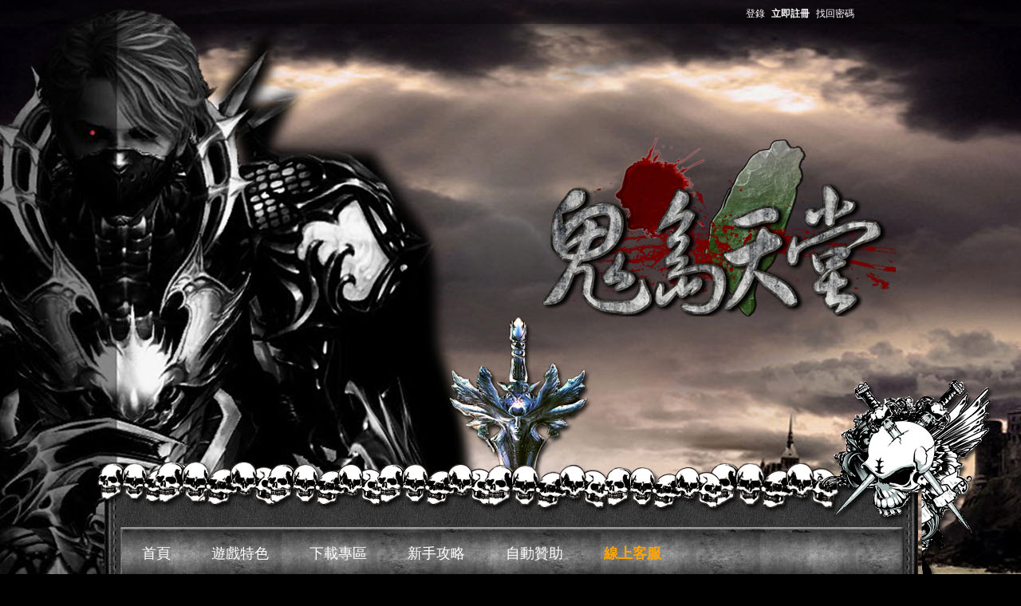

--- FILE ---
content_type: text/html; charset=utf-8
request_url: http://gilineage.com/forum.php?mod=forumdisplay&fid=42
body_size: 5995
content:
<!DOCTYPE html PUBLIC "-//W3C//DTD XHTML 1.0 Transitional//EN" "http://www.w3.org/TR/xhtml1/DTD/xhtml1-transitional.dtd">
<html xmlns="http://www.w3.org/1999/xhtml">
<head>
<meta http-equiv="Content-Type" content="text/html; charset=utf-8" />
<title>鬼島天堂</title>

<!-- Google tag (gtag.js) -->
<script src="https://www.googletagmanager.com/gtag/js?id=G-5B2EN1QTK3" type="text/javascript"></script>
<script>
  window.dataLayer = window.dataLayer || [];
  function gtag(){dataLayer.push(arguments);}
  gtag('js', new Date());

  gtag('config', 'G-5B2EN1QTK3');
</script>

<meta name="keywords" content="鬼島天堂" />
<meta name="description" content="鬼島天堂 " />
<meta name="generator" content="Discuz! X3.4" />
<meta name="author" content="Discuz! Team and Comsenz UI Team" />
<meta name="copyright" content="Discuz!" />
<meta name="MSSmartTagsPreventParsing" content="True" />
<meta http-equiv="MSThemeCompatible" content="Yes" />
<base href="http://gilineage.com/" /><link rel="stylesheet" type="text/css" href="data/cache/style_3_common.css?lEw" /><link rel="stylesheet" type="text/css" href="data/cache/style_3_forum_forumdisplay.css?lEw" /><script type="text/javascript">var STYLEID = '3', STATICURL = 'static/', IMGDIR = './template/test999_game_16061201/999test_cn_img/common', VERHASH = 'lEw', charset = 'utf-8', discuz_uid = '0', cookiepre = 'uWIe_2132_', cookiedomain = '', cookiepath = '/', showusercard = '0', attackevasive = '0', disallowfloat = 'newthread', creditnotice = '', defaultstyle = '', REPORTURL = 'aHR0cDovL2dpbGluZWFnZS5jb20vZm9ydW0ucGhwP21vZD1mb3J1bWRpc3BsYXkmZmlkPTQy', SITEURL = 'https://www.gilineage.com/', JSPATH = 'static/js/', CSSPATH = 'data/cache/style_', DYNAMICURL = '';</script>

<script src="static/js/common.js?lEw" type="text/javascript"></script>
<meta name="application-name" content="鬼島天堂" />
<meta name="msapplication-tooltip" content="鬼島天堂" />
<meta name="msapplication-task" content="name=首頁;action-uri=http://gilineage.com/forum.php;icon-uri=http://gilineage.com/./template/test999_game_16061201/999test_cn_img/common/bbs.ico" />
<link rel="archives" title="鬼島天堂" href="http://gilineage.com/archiver/" />
<link rel="alternate" type="application/rss+xml" title="鬼島天堂 - 鬼島天堂" href="http://gilineage.com/forum.php?mod=rss&fid=42&amp;auth=0" />
<script src="static/js/forum.js?lEw" type="text/javascript"></script>
<link rel="stylesheet" type="text/css" href='style/idx.css' />
</head>

<body id="nv_forum" class="pg_forumdisplay" onkeydown="if(event.keyCode==27) return false;">
<div id="append_parent"></div><div id="ajaxwaitid"></div>
<div id="toptb" class="cl t9_toptb">
<div class="wp">
<div class="z"></div>
<div class="y">
                    <div id="um">
&nbsp;<a href="member.php?mod=logging&amp;action=login" onclick="showWindow('login', this.href)">登錄</a>
&nbsp;<a href="member.php?mod=register" class="xi2 xw1">立即註冊</a>
&nbsp;<a href="javascript:;" onclick="showWindow('login', 'member.php?mod=logging&action=login&viewlostpw=1')">找回密碼</a>


</div>
</div>
</div>
</div>
<div class="t9_toptbbg"></div>
<div id="hd" class="t9_hd">
<div class="wp">

<div id="nv">
<ul><li id="mn_forum" ><a href="forum.php" hidefocus="true" title="BBS"  >首頁<span>BBS</span></a></li><li id="mn_N326f" ><a href="forum.php?mod=forumdisplay&fid=41" hidefocus="true"  >遊戲特色</a></li><li id="mn_N8c9c" ><a href="forum.php?mod=forumdisplay&fid=47" hidefocus="true"  >下載專區</a></li><li id="mn_N787b" ><a href="forum.php?mod=viewthread&tid=92&extra=" hidefocus="true"  >新手攻略</a></li><li id="mn_N31b3" ><a href="http://www.gilineage.com/ghostSponsor/page/order.php" hidefocus="true" target="_blank"  >自動贊助</a></li><li id="mn_Nf982" ><a href="https://liff.line.me/1645278921-kWRPP32q/?accountId=745kcird" hidefocus="true" target="_blank"   style="font-weight: bold;color: orange">線上客服</a></li><div class="t9_cle"></div>
</ul>
</div>
<div id="mu" class="cl">
</div></div>
</div>


<div id="wp" class="wp">
<style id="diy_style" type="text/css"></style>
<!--[diy=diynavtop]--><div id="diynavtop" class="area"></div><!--[/diy]-->
<div id="pt" class="bm cl">
<div class="z">
<a href="./" class="nvhm" title="首頁">鬼島天堂</a><em>&raquo;</em><a href="forum.php">首頁</a> <em>&rsaquo;</em> <a href="forum.php?gid=39">遊戲資訊</a><em>&rsaquo;</em> <a href="forum.php?mod=forumdisplay&fid=42">職業介紹</a></div>
</div><div class="wp">
<!--[diy=diy1]--><div id="diy1" class="area"></div><!--[/diy]-->
</div>
<div class="boardnav">
<div id="ct" class="wp cl">

<div class="mn">
<div class="bm bml pbn">
<div class="bm_h cl">
<span class="y">
<a href="home.php?mod=spacecp&amp;ac=favorite&amp;type=forum&amp;id=42&amp;handlekey=favoriteforum&amp;formhash=123d8cc0" id="a_favorite" class="fa_fav" onclick="showWindow(this.id, this.href, 'get', 0);">收藏本版 <strong class="xi1" id="number_favorite"  style="display:none;">(<span id="number_favorite_num">0</span>)</strong></a>
<span class="pipe">|</span><a href="forum.php?mod=rss&amp;fid=42&amp;auth=0" class="fa_rss" target="_blank" title="RSS">訂閱</a>
</span>
<h1 class="xs2">
<a href="forum.php?mod=forumdisplay&amp;fid=42">職業介紹</a>
<span class="xs1 xw0 i">今日: <strong class="xi1">0</strong><span class="pipe">|</span>主題: <strong class="xi1">7</strong><span class="pipe">|</span>排名: <strong class="xi1" title="上次排名:11">12</strong><b class="ico_fall">&nbsp;</b></span></h1>
</div>
</div>



<div class="drag">
<!--[diy=diy4]--><div id="diy4" class="area"></div><!--[/diy]-->
</div>




<div id="pgt" class="bm bw0 pgs cl">
<span id="fd_page_top"></span>
<span class="pgb y"  ><a href="forum.php">返&nbsp;回</a></span>
<a href="javascript:;" id="newspecial" onmouseover="$('newspecial').id = 'newspecialtmp';this.id = 'newspecial';showMenu({'ctrlid':this.id})" onclick="showWindow('newthread', 'forum.php?mod=post&action=newthread&fid=42')" title="發新帖">發新帖</a></div>
<div id="threadlist" class="tl bm bmw" style="">
<div class="th">
<table cellspacing="0" cellpadding="0">
<tr>
<th colspan="2">
<div class="tf">
<span id="atarget" onclick="setatarget(1)" class="y" title="在新窗口中打開帖子">新窗</span>
<a id="filter_special" href="javascript:;" class="showmenu xi2" onclick="showMenu(this.id)">全部主題</a>&nbsp;
<a href="forum.php?mod=forumdisplay&amp;fid=42&amp;filter=lastpost&amp;orderby=lastpost" class="xi2">最新</a>&nbsp;
<a href="forum.php?mod=forumdisplay&amp;fid=42&amp;filter=heat&amp;orderby=heats" class="xi2">熱門</a>&nbsp;
<a href="forum.php?mod=forumdisplay&amp;fid=42&amp;filter=hot" class="xi2">熱帖</a>&nbsp;
<a href="forum.php?mod=forumdisplay&amp;fid=42&amp;filter=digest&amp;digest=1" class="xi2">精華</a>&nbsp;
<a id="filter_dateline" href="javascript:;" class="showmenu xi2" onclick="showMenu(this.id)">更多</a>&nbsp;
<span id="clearstickthread" style="display: none;">
<span class="pipe">|</span>
<a href="javascript:;" onclick="clearStickThread()" class="xi2" title="顯示置頂">顯示置頂</a>
</span>
</div>
</th>
<td class="by">作者</td>
<td class="num">回復/查看</td>
<td class="by">最後發表</td>
</tr>
</table>
</div>
<div class="bm_c">
<script type="text/javascript">var lasttime = 1769089156;var listcolspan= '5';</script>
<div id="forumnew" style="display:none"></div>
<form method="post" autocomplete="off" name="moderate" id="moderate" action="forum.php?mod=topicadmin&amp;action=moderate&amp;fid=42&amp;infloat=yes&amp;nopost=yes">
<input type="hidden" name="formhash" value="123d8cc0" />
<input type="hidden" name="listextra" value="page%3D1" />
<table summary="forum_42" cellspacing="0" cellpadding="0" id="threadlisttableid">
<tbody id="stickthread_94">
<tr>
<td class="icn">
<a href="forum.php?mod=viewthread&amp;tid=94&amp;extra=page%3D1" title="全局置頂主題 - 新窗口打開" target="_blank">
<img src="./template/test999_game_16061201/999test_cn_img/common/pin_3.gif" alt="全局置頂" />
</a>
</td>
<th class="common">
<a href="javascript:;" id="content_94" class="showcontent y" title="更多操作" onclick="CONTENT_TID='94';CONTENT_ID='stickthread_94';showMenu({'ctrlid':this.id,'menuid':'content_menu'})"></a>
<a href="javascript:void(0);" onclick="hideStickThread('94')" class="showhide y" title="隱藏置頂帖">隱藏置頂帖</a></em>
 <a href="forum.php?mod=viewthread&amp;tid=94&amp;extra=page%3D1" style="font-weight: bold;color: #EE1B2E;" onclick="atarget(this)" class="s xst">★論壇規章★務必詳閱以保障自身權益</a>
</th>
<td class="by">
<cite>
<a href="home.php?mod=space&amp;uid=3" c="1">鬼島管理員</a></cite>
<em><span>8/19</span></em>
</td>
<td class="num"><a href="forum.php?mod=viewthread&amp;tid=94&amp;extra=page%3D1" class="xi2">0</a><em>205473</em></td>
<td class="by">
<cite><a href="home.php?mod=space&username=%E9%AC%BC%E5%B3%B6%E7%AE%A1%E7%90%86%E5%93%A1" c="1">鬼島管理員</a></cite>
<em><a href="forum.php?mod=redirect&tid=94&goto=lastpost#lastpost">8/19 23:20</a></em>
</td>
</tr>
</tbody>
<tbody id="stickthread_93">
<tr>
<td class="icn">
<a href="forum.php?mod=viewthread&amp;tid=93&amp;extra=page%3D1" title="全局置頂主題 - 新窗口打開" target="_blank">
<img src="./template/test999_game_16061201/999test_cn_img/common/pin_3.gif" alt="全局置頂" />
</a>
</td>
<th class="common">
<a href="javascript:;" id="content_93" class="showcontent y" title="更多操作" onclick="CONTENT_TID='93';CONTENT_ID='stickthread_93';showMenu({'ctrlid':this.id,'menuid':'content_menu'})"></a>
<a href="javascript:void(0);" onclick="hideStickThread('93')" class="showhide y" title="隱藏置頂帖">隱藏置頂帖</a></em>
 <a href="forum.php?mod=viewthread&amp;tid=93&amp;extra=page%3D1" style="font-weight: bold;color: #EE1B2E;" onclick="atarget(this)" class="s xst">★遊戲規章★務必詳閱以保障自身權益</a>
</th>
<td class="by">
<cite>
<a href="home.php?mod=space&amp;uid=3" c="1">鬼島管理員</a></cite>
<em><span>8/19</span></em>
</td>
<td class="num"><a href="forum.php?mod=viewthread&amp;tid=93&amp;extra=page%3D1" class="xi2">0</a><em>208610</em></td>
<td class="by">
<cite><a href="home.php?mod=space&username=%E9%AC%BC%E5%B3%B6%E7%AE%A1%E7%90%86%E5%93%A1" c="1">鬼島管理員</a></cite>
<em><a href="forum.php?mod=redirect&tid=93&goto=lastpost#lastpost">8/19 22:39</a></em>
</td>
</tr>
</tbody>
<tbody id="separatorline">
<tr class="ts">
<td>&nbsp;</td>
<th>&nbsp;</th><td>&nbsp;</td><td>&nbsp;</td><td>&nbsp;</td>
</tr>
</tbody>
<script type="text/javascript">hideStickThread();</script>
<tbody id="normalthread_83">
<tr>
<td class="icn">
<a href="forum.php?mod=viewthread&amp;tid=83&amp;extra=page%3D1" title="有新回復 - 新窗口打開" target="_blank">
<img src="./template/test999_game_16061201/999test_cn_img/common/folder_new.gif" />
</a>
</td>
<th class="new">
<a href="javascript:;" id="content_83" class="showcontent y" title="更多操作" onclick="CONTENT_TID='83';CONTENT_ID='normalthread_83';showMenu({'ctrlid':this.id,'menuid':'content_menu'})"></a>
 <a href="forum.php?mod=viewthread&amp;tid=83&amp;extra=page%3D1" onclick="atarget(this)" class="s xst">幻術師介紹</a>
<img src="static/image/filetype/image_s.gif" alt="attach_img" title="圖片附件" align="absmiddle" />
</th>
<td class="by">
<cite>
<a href="home.php?mod=space&amp;uid=3" c="1">鬼島管理員</a></cite>
<em><span>8/13</span></em>
</td>
<td class="num"><a href="forum.php?mod=viewthread&amp;tid=83&amp;extra=page%3D1" class="xi2">0</a><em>19794</em></td>
<td class="by">
<cite><a href="home.php?mod=space&username=%E9%AC%BC%E5%B3%B6%E7%AE%A1%E7%90%86%E5%93%A1" c="1">鬼島管理員</a></cite>
<em><a href="forum.php?mod=redirect&tid=83&goto=lastpost#lastpost">8/13 20:00</a></em>
</td>
</tr>
</tbody>
<tbody id="normalthread_82">
<tr>
<td class="icn">
<a href="forum.php?mod=viewthread&amp;tid=82&amp;extra=page%3D1" title="有新回復 - 新窗口打開" target="_blank">
<img src="./template/test999_game_16061201/999test_cn_img/common/folder_new.gif" />
</a>
</td>
<th class="new">
<a href="javascript:;" id="content_82" class="showcontent y" title="更多操作" onclick="CONTENT_TID='82';CONTENT_ID='normalthread_82';showMenu({'ctrlid':this.id,'menuid':'content_menu'})"></a>
 <a href="forum.php?mod=viewthread&amp;tid=82&amp;extra=page%3D1" onclick="atarget(this)" class="s xst">龍騎士介紹</a>
<img src="static/image/filetype/image_s.gif" alt="attach_img" title="圖片附件" align="absmiddle" />
</th>
<td class="by">
<cite>
<a href="home.php?mod=space&amp;uid=3" c="1">鬼島管理員</a></cite>
<em><span>8/13</span></em>
</td>
<td class="num"><a href="forum.php?mod=viewthread&amp;tid=82&amp;extra=page%3D1" class="xi2">0</a><em>16855</em></td>
<td class="by">
<cite><a href="home.php?mod=space&username=%E9%AC%BC%E5%B3%B6%E7%AE%A1%E7%90%86%E5%93%A1" c="1">鬼島管理員</a></cite>
<em><a href="forum.php?mod=redirect&tid=82&goto=lastpost#lastpost">8/13 20:00</a></em>
</td>
</tr>
</tbody>
<tbody id="normalthread_81">
<tr>
<td class="icn">
<a href="forum.php?mod=viewthread&amp;tid=81&amp;extra=page%3D1" title="有新回復 - 新窗口打開" target="_blank">
<img src="./template/test999_game_16061201/999test_cn_img/common/folder_new.gif" />
</a>
</td>
<th class="new">
<a href="javascript:;" id="content_81" class="showcontent y" title="更多操作" onclick="CONTENT_TID='81';CONTENT_ID='normalthread_81';showMenu({'ctrlid':this.id,'menuid':'content_menu'})"></a>
 <a href="forum.php?mod=viewthread&amp;tid=81&amp;extra=page%3D1" onclick="atarget(this)" class="s xst">黑暗妖精介紹</a>
<img src="static/image/filetype/image_s.gif" alt="attach_img" title="圖片附件" align="absmiddle" />
</th>
<td class="by">
<cite>
<a href="home.php?mod=space&amp;uid=3" c="1">鬼島管理員</a></cite>
<em><span>8/13</span></em>
</td>
<td class="num"><a href="forum.php?mod=viewthread&amp;tid=81&amp;extra=page%3D1" class="xi2">0</a><em>17940</em></td>
<td class="by">
<cite><a href="home.php?mod=space&username=%E9%AC%BC%E5%B3%B6%E7%AE%A1%E7%90%86%E5%93%A1" c="1">鬼島管理員</a></cite>
<em><a href="forum.php?mod=redirect&tid=81&goto=lastpost#lastpost">8/13 19:59</a></em>
</td>
</tr>
</tbody>
<tbody id="normalthread_80">
<tr>
<td class="icn">
<a href="forum.php?mod=viewthread&amp;tid=80&amp;extra=page%3D1" title="有新回復 - 新窗口打開" target="_blank">
<img src="./template/test999_game_16061201/999test_cn_img/common/folder_new.gif" />
</a>
</td>
<th class="new">
<a href="javascript:;" id="content_80" class="showcontent y" title="更多操作" onclick="CONTENT_TID='80';CONTENT_ID='normalthread_80';showMenu({'ctrlid':this.id,'menuid':'content_menu'})"></a>
 <a href="forum.php?mod=viewthread&amp;tid=80&amp;extra=page%3D1" onclick="atarget(this)" class="s xst">法師介紹</a>
<img src="static/image/filetype/image_s.gif" alt="attach_img" title="圖片附件" align="absmiddle" />
</th>
<td class="by">
<cite>
<a href="home.php?mod=space&amp;uid=3" c="1">鬼島管理員</a></cite>
<em><span>8/13</span></em>
</td>
<td class="num"><a href="forum.php?mod=viewthread&amp;tid=80&amp;extra=page%3D1" class="xi2">0</a><em>28575</em></td>
<td class="by">
<cite><a href="home.php?mod=space&username=%E9%AC%BC%E5%B3%B6%E7%AE%A1%E7%90%86%E5%93%A1" c="1">鬼島管理員</a></cite>
<em><a href="forum.php?mod=redirect&tid=80&goto=lastpost#lastpost">8/13 19:59</a></em>
</td>
</tr>
</tbody>
<tbody id="normalthread_79">
<tr>
<td class="icn">
<a href="forum.php?mod=viewthread&amp;tid=79&amp;extra=page%3D1" title="有新回復 - 新窗口打開" target="_blank">
<img src="./template/test999_game_16061201/999test_cn_img/common/folder_new.gif" />
</a>
</td>
<th class="new">
<a href="javascript:;" id="content_79" class="showcontent y" title="更多操作" onclick="CONTENT_TID='79';CONTENT_ID='normalthread_79';showMenu({'ctrlid':this.id,'menuid':'content_menu'})"></a>
 <a href="forum.php?mod=viewthread&amp;tid=79&amp;extra=page%3D1" onclick="atarget(this)" class="s xst">妖精介紹</a>
<img src="static/image/filetype/image_s.gif" alt="attach_img" title="圖片附件" align="absmiddle" />
</th>
<td class="by">
<cite>
<a href="home.php?mod=space&amp;uid=3" c="1">鬼島管理員</a></cite>
<em><span>8/13</span></em>
</td>
<td class="num"><a href="forum.php?mod=viewthread&amp;tid=79&amp;extra=page%3D1" class="xi2">0</a><em>21601</em></td>
<td class="by">
<cite><a href="home.php?mod=space&username=%E9%AC%BC%E5%B3%B6%E7%AE%A1%E7%90%86%E5%93%A1" c="1">鬼島管理員</a></cite>
<em><a href="forum.php?mod=redirect&tid=79&goto=lastpost#lastpost">8/13 19:59</a></em>
</td>
</tr>
</tbody>
<tbody id="normalthread_78">
<tr>
<td class="icn">
<a href="forum.php?mod=viewthread&amp;tid=78&amp;extra=page%3D1" title="有新回復 - 新窗口打開" target="_blank">
<img src="./template/test999_game_16061201/999test_cn_img/common/folder_new.gif" />
</a>
</td>
<th class="new">
<a href="javascript:;" id="content_78" class="showcontent y" title="更多操作" onclick="CONTENT_TID='78';CONTENT_ID='normalthread_78';showMenu({'ctrlid':this.id,'menuid':'content_menu'})"></a>
 <a href="forum.php?mod=viewthread&amp;tid=78&amp;extra=page%3D1" onclick="atarget(this)" class="s xst">騎士介紹</a>
<img src="static/image/filetype/image_s.gif" alt="attach_img" title="圖片附件" align="absmiddle" />
</th>
<td class="by">
<cite>
<a href="home.php?mod=space&amp;uid=3" c="1">鬼島管理員</a></cite>
<em><span>8/13</span></em>
</td>
<td class="num"><a href="forum.php?mod=viewthread&amp;tid=78&amp;extra=page%3D1" class="xi2">0</a><em>19376</em></td>
<td class="by">
<cite><a href="home.php?mod=space&username=%E9%AC%BC%E5%B3%B6%E7%AE%A1%E7%90%86%E5%93%A1" c="1">鬼島管理員</a></cite>
<em><a href="forum.php?mod=redirect&tid=78&goto=lastpost#lastpost">8/13 19:58</a></em>
</td>
</tr>
</tbody>
<tbody id="normalthread_77">
<tr>
<td class="icn">
<a href="forum.php?mod=viewthread&amp;tid=77&amp;extra=page%3D1" title="有新回復 - 新窗口打開" target="_blank">
<img src="./template/test999_game_16061201/999test_cn_img/common/folder_new.gif" />
</a>
</td>
<th class="new">
<a href="javascript:;" id="content_77" class="showcontent y" title="更多操作" onclick="CONTENT_TID='77';CONTENT_ID='normalthread_77';showMenu({'ctrlid':this.id,'menuid':'content_menu'})"></a>
 <a href="forum.php?mod=viewthread&amp;tid=77&amp;extra=page%3D1" onclick="atarget(this)" class="s xst">王族介紹</a>
</th>
<td class="by">
<cite>
<a href="home.php?mod=space&amp;uid=3" c="1">鬼島管理員</a></cite>
<em><span>8/13</span></em>
</td>
<td class="num"><a href="forum.php?mod=viewthread&amp;tid=77&amp;extra=page%3D1" class="xi2">0</a><em>11650</em></td>
<td class="by">
<cite><a href="home.php?mod=space&username=%E9%AC%BC%E5%B3%B6%E7%AE%A1%E7%90%86%E5%93%A1" c="1">鬼島管理員</a></cite>
<em><a href="forum.php?mod=redirect&tid=77&goto=lastpost#lastpost">8/13 19:57</a></em>
</td>
</tr>
</tbody>
</table><!-- end of table "forum_G[fid]" branch 1/3 -->
</form>
</div>
</div>
<div class="bm bw0 pgs cl">
<span id="fd_page_bottom"></span>
<span  class="pgb y"><a href="forum.php">返&nbsp;回</a></span>
<a href="javascript:;" id="newspecialtmp" onmouseover="$('newspecial').id = 'newspecialtmp';this.id = 'newspecial';showMenu({'ctrlid':this.id})" onclick="showWindow('newthread', 'forum.php?mod=post&action=newthread&fid=42')" title="發新帖">發新帖</a></div>
<!--[diy=diyfastposttop]--><div id="diyfastposttop" class="area"></div><!--[/diy]-->
<script type="text/javascript">
var postminchars = parseInt('10');
var postmaxchars = parseInt('10000');
var disablepostctrl = parseInt('0');
var fid = parseInt('42');
</script>
<div id="f_pst" class="bm">
<div class="bm_h">
<h2>快速發帖</h2>
</div>
<div class="bm_c">
<form method="post" autocomplete="off" id="fastpostform" action="forum.php?mod=post&amp;action=newthread&amp;fid=42&amp;topicsubmit=yes&amp;infloat=yes&amp;handlekey=fastnewpost" onSubmit="return fastpostvalidate(this)">

<div id="fastpostreturn" style="margin:-5px 0 5px"></div>

<div class="pbt cl">
<input type="text" id="subject" name="subject" class="px" value="" onkeyup="strLenCalc(this, 'checklen', 80);" tabindex="11" style="width: 25em" />
<span>還可輸入 <strong id="checklen">80</strong> 個字符</span>
</div>

<div class="cl">
<div id="fastsmiliesdiv" class="y"><div id="fastsmiliesdiv_data"><div id="fastsmilies"></div></div></div><div class="hasfsl" id="fastposteditor">
<div class="tedt">
<div class="bar">
<span class="y">
<a href="forum.php?mod=post&amp;action=newthread&amp;fid=42" onclick="switchAdvanceMode(this.href);doane(event);">高級模式</a>
</span><script src="static/js/seditor.js?lEw" type="text/javascript"></script>
<div class="fpd">
<a href="javascript:;" title="文字加粗" class="fbld">B</a>
<a href="javascript:;" title="設置文字顏色" class="fclr" id="fastpostforecolor">Color</a>
<a id="fastpostimg" href="javascript:;" title="圖片" class="fmg">Image</a>
<a id="fastposturl" href="javascript:;" title="添加鏈接" class="flnk">Link</a>
<a id="fastpostquote" href="javascript:;" title="引用" class="fqt">Quote</a>
<a id="fastpostcode" href="javascript:;" title="代碼" class="fcd">Code</a>
<a href="javascript:;" class="fsml" id="fastpostsml">Smilies</a>
</div></div>
<div class="area">
<div class="pt hm">
您需要登錄後才可以發帖 <a href="member.php?mod=logging&amp;action=login" onclick="showWindow('login', this.href)" class="xi2">登錄</a> | <a href="member.php?mod=register" class="xi2">立即註冊</a>
</div>
</div>
</div>
</div>
<div id="seccheck_fastpost">
</div>

<input type="hidden" name="formhash" value="123d8cc0" />
<input type="hidden" name="usesig" value="" />
</div>


<p class="ptm pnpost">
<a href="home.php?mod=spacecp&amp;ac=credit&amp;op=rule&amp;fid=42" class="y" target="_blank">本版積分規則</a>
<button type="submit" name="topicsubmit" id="fastpostsubmit" value="topicsubmit" tabindex="13" class="pn pnc"><strong>發表帖子</strong></button>
</p>
</form>
</div>
</div>
<!--[diy=diyforumdisplaybottom]--><div id="diyforumdisplaybottom" class="area"></div><!--[/diy]-->
</div>

</div>
</div>
<script type="text/javascript">document.onkeyup = function(e){keyPageScroll(e, 0, 0, 'forum.php?mod=forumdisplay&fid=42&filter=&orderby=dateline&', 1);}</script>
<div class="wp mtn">
<!--[diy=diy3]--><div id="diy3" class="area"></div><!--[/diy]-->
</div>
<script>fixed_top_nv();</script>	</div>
<div id="ft" class="wp cl">
<div id="flk" class="y">
<p>
<a href="forum.php?mod=misc&action=showdarkroom" >小黑屋</a><span class="pipe">|</span><a href="archiver/" >網站地圖</a><span class="pipe">|</span><strong><a href="https://www.gilineage.com/" target="_blank">鬼島天堂</a></strong>
</p>
<p class="xs0">
GMT+8, 1/22 21:39<span id="debuginfo">
, Processed in 0.031444 second(s), 12 queries
.
</span>
</p>
</div>
<div id="frt">
<p>Powered by <strong><a href="http://www.discuz.net" target="_blank">Discuz!</a></strong> <em>X3.4</em> Designed by <a href="https://www.gilineage.com/" target="_blank">鬼島天堂</a></p>
<p class="xs0">&copy; 2001-2013 <a href="http://www.comsenz.com" target="_blank">Comsenz Inc.</a></p>
</div></div>
<script src="home.php?mod=misc&ac=sendmail&rand=1769089156" type="text/javascript"></script>
<div id="scrolltop">
<span hidefocus="true"><a title="返回頂部" onclick="window.scrollTo('0','0')" class="scrolltopa" ><b>返回頂部</b></a></span>
<span>
<a href="forum.php" hidefocus="true" class="returnboard" title="返回版塊"><b>返回版塊</b></a>
</span>
</div>
<script type="text/javascript">_attachEvent(window, 'scroll', function () { showTopLink(); });checkBlind();</script>
<script defer src="https://static.cloudflareinsights.com/beacon.min.js/vcd15cbe7772f49c399c6a5babf22c1241717689176015" integrity="sha512-ZpsOmlRQV6y907TI0dKBHq9Md29nnaEIPlkf84rnaERnq6zvWvPUqr2ft8M1aS28oN72PdrCzSjY4U6VaAw1EQ==" data-cf-beacon='{"version":"2024.11.0","token":"cd1740dc21064ca687c517f8f19a5c54","r":1,"server_timing":{"name":{"cfCacheStatus":true,"cfEdge":true,"cfExtPri":true,"cfL4":true,"cfOrigin":true,"cfSpeedBrain":true},"location_startswith":null}}' crossorigin="anonymous"></script>
</body>
</html>


--- FILE ---
content_type: text/css
request_url: http://gilineage.com/data/cache/style_3_forum_forumdisplay.css?lEw
body_size: 5721
content:
#vfastpost{background:#E5EDF2;padding:3px;}.previewvfastpost{margin:0px 10px 3px 10px;}.fullvfastpost{margin-top:30px;}#vfastpost th,#vfastpost td{padding:0px;}#vfastpost td{height:38px;}#vfastpost #vf_l{width:5px;background:url(https://www.gilineage.com/./template/test999_game_16061201/999test_cn_img/common/v.png) no-repeat -30px -39px;}#vfastpost #vf_m{background:url(https://www.gilineage.com/./template/test999_game_16061201/999test_cn_img/common/v.png) repeat-x 0px -79px;}#vfastpost #vf_m input{border:1px solid white;width:100%;border:1px solid white;outline:none;font-size:14px;}#vfastpost #vf_r{width:10px;background:url(https://www.gilineage.com/./template/test999_game_16061201/999test_cn_img/common/v.png) no-repeat -47px -119px;}#vfastpost #vf_b{width:120px;}#vfastpost #vf_b button{width:120px;display:block;height:38px;line-height:100px;overflow:hidden;background:url(https://www.gilineage.com/./template/test999_game_16061201/999test_cn_img/common/v.png) no-repeat 0 0;margin:0;padding:0;border:none;}.quote{overflow:hidden;margin:10px 0;padding-left:16px;background:url(https://www.gilineage.com/./template/test999_game_16061201/999test_cn_img/common/qa.gif) no-repeat 0 0;color:#999;}.quote blockquote{display:inline;margin:0;padding-right:16px;background:url(https://www.gilineage.com/./template/test999_game_16061201/999test_cn_img/common/qz.gif) no-repeat 100% 100%;}.m_c .quote{width:585px;}.blockcode{overflow:hidden;margin:10px 0;padding:5px 10px;background:#F7F7F7;color:#999;}.blockcode code{font-family:Monaco,Consolas,'Lucida Console','Courier New',serif;font-size:12px;line-height:1.8em;}* html .blockcode code{font-family:'Courier New',serif;}.ct2_a .mn{float:left;}.appl{float:right;margin-top:8px;border:none;background-color:transparent;}.upf{width:500px;}*+html .upf{width:520px;}.upnf{white-space:normal;}.upbk{zoom:1;}.fldt{margin-bottom:8px;}.p_pop .flb{position:absolute;right:10px;top:18px;*top:13px;}.fnm{width:130px !important;}.fszm{width:55px !important;line-height:normal;}.fnm li,.fszm li,.simm li{cursor:pointer;}.qsv{padding-left:16px;width:16px;height:16px;background:url(https://www.gilineage.com/./template/test999_game_16061201/999test_cn_img/common/repquote.gif) no-repeat 50% 50%;cursor:pointer;}.marked{padding-right:16px;background:url(https://www.gilineage.com/./template/test999_game_16061201/999test_cn_img/common/mark.png) no-repeat 100% 50%;}#taglistarea a{white-space:nowrap;zoom:1;}#taglistarea .marked{padding-right:0;background:none;font-weight:700;color:#F60 !important;}.p_tbl{height:auto;line-height:160%;border-bottom:none;}.p_tbl table{*table-layout:fixed;}.p_tbl table td{height:28px;line-height:28px;border-bottom:1px solid #FFF;}.atnu{width:16px;}.atna{}.atna p img,.attswf p img{vertical-align:middle;height:16px;}.atna .lighttxt,.attswf .lighttxt{color:#999 !important;}.attpr{width:40px;text-align:center;}.attv .px,.attp .px{width:25px;}.attv{width:100px;}.atturl img{height:20px !important;}.attc{width:20px}*+html .attc{width:40px;}.atds{width:80px;text-align:center;}.atds .px{width:60px;}.attp{text-align:center;width:40px;}.attach_preview{border:1px solid #EDEDED;box-shadow:0 0 5px rgba(96,96,96,0.3);}.ie8 .attach_preview,.ie9 .attach_preview{top:57px;right:18px;}#newspecial_menu{width:90px;}#newspecial_menu li,#sti .wx{display:block;background:url(https://www.gilineage.com/./template/test999_game_16061201/999test_cn_img/common/folder_new.gif) no-repeat 8px 50%;zoom:1;}#newspecial_menu .poll,#sti .poll{background-image:url(https://www.gilineage.com/./template/test999_game_16061201/999test_cn_img/common/pollsmall.gif);}#newspecial_menu .trade,#sti .trade{background-image:url(https://www.gilineage.com/./template/test999_game_16061201/999test_cn_img/common/tradesmall.gif);}#newspecial_menu .reward,#sti .reward{background-image:url(https://www.gilineage.com/./template/test999_game_16061201/999test_cn_img/common/rewardsmall.gif);}#newspecial_menu .activity,#sti .activity{background-image:url(https://www.gilineage.com/./template/test999_game_16061201/999test_cn_img/common/activitysmall.gif);}#newspecial_menu .debate,#sti .debate{background-image:url(https://www.gilineage.com/./template/test999_game_16061201/999test_cn_img/common/debatesmall.gif);}#newspecial_menu a{display:block;padding:3px 0 3px 30px;white-space:normal;}#newspecial_menu a:hover{background:none;color:#fd3030;text-shadow:none;text-decoration:underline;}#sti{}#sti .wx{padding-left:25px;background-position:0 50%;}#sti .tb{margin-top:0;}#f_pst .bm_c{padding:20px;}#f_pst .tedt{width:auto;}.hasfsl{margin-right:170px;zoom:1;}#f_pst .upfl{height:auto;max-height:100%;}#f_pst .upfl td{padding:4px 0;}#f_pst .atds{width:100px;}#f_pst .px{padding:2px;}.mobile-type{position:absolute;margin:-5px 0 -85px 103px;width:58px;height:80px;background:url(https://www.gilineage.com/./template/test999_game_16061201/999test_cn_img/common/mobile-type.png) no-repeat 100% 100%;}.ie6 .mobile-type,.ie7 .mobile-type{margin-left:88px;}.mobile-type a{display:block;width:46px;height:80px;background:url(https://www.gilineage.com/./template/test999_game_16061201/999test_cn_img/common/mobile-type.png) no-repeat 0 0;}.mobile-type-2 a{background-position:0 -80px;}.mobile-type-3 a{background-position:0 -160px;}.mobile-type-4 a{background-position:0 -240px;}.ie6 .mobile-type,.ie6 .mobile-type a{background-image:url(https://www.gilineage.com/./template/test999_game_16061201/999test_cn_img/common/mobile-type-ie6.png) !important;}.mobile-location{padding-left:20px;background:url(https://www.gilineage.com/./template/test999_game_16061201/999test_cn_img/common/mobile-attach-2.png) no-repeat 0 0;}#threadbeginid{position:fixed;top:0px;left:0px;z-index:999;}#threadbeginid .beginidin{position:absolute;top:0;right:0px;z-index:999;}#threadbeginid .beginidimg{background:white;filter:alpha(opacity=0);opacity:0;}.fl{}.fl_tb{width:100%;}.fl_tb td{padding:10px 0;}.fl_icn{padding-right:10px !important;width:31px;}.fl_by{width:220px;}.fl_by div{margin-left:10px;width:210px;padding-left:8px;word-break:keep-all;word-wrap:normal;white-space:nowrap;overflow:hidden;text-overflow:ellipsis;}.fl_by div .xi2{zoom:1;}.fl_by cite{display:block;}.fl_i{width:150px;text-align:right;}.fl_i em{display:block;width:5em;}.fl .i_z{margin-right:8px;padding-right:8px;border-right:1px solid #DDD;}.fl_icn_g{float:left;width:31px;}.fl_g{vertical-align:top;}.fl_g dl{margin-left:31px;padding-left:10px;}.fl_g dt{font-weight:700;}.fl_row td{border-top:1px dashed #EDEDED;}.flt{}.flt .flc{width:294px;}.gcop{margin-right:15px;clear:left;}.ghfl dt,.flt dt{font-size:14px;font-weight:700;}.ghfl dt span,.flt dt span,.flt dd span{font-size:12px;font-weight:200;color:#999;}.ghfl dd,.flt dd{line-height:1.8em;}.bdl{float:left;overflow:hidden;border:1px solid #BDD7E3;background-color:#F5F9FB;}.ie6 .bdl{position:relative;}.bdl_h{height:32px;line-height:22px;}.bdl .tbn{margin:10px;}.bdl dl{margin:-1px -10px 0;}.bdl dt{overflow:hidden;height:27px;line-height:27px;border:solid #CCE0EB;border-width:1px 0;background:#F5F9FB url(https://www.gilineage.com/./template/test999_game_16061201/999test_cn_img/common/titlebg_sd.png) repeat-x 100% 0;}.bdl dt a{display:block;padding:0 15px 0 10px;}.bdl dt a:hover,.bdl_a a:hover{text-decoration:none;}.bdl dd{display:none;}.bdl dd a{display:block;margin:0 3px;padding:0 7px;height:26px;line-height:26px;overflow:hidden;}.bdl dl.a{padding-bottom:4px;background-color:#FFF;}.bdl dl.a dt{margin-bottom:3px;background-position:100% -27px;}.bdl dl.a dd,.bdl_fav dd{display:block;overflow:hidden;zoom:1;}.bdl dd.bdl_a a{background-color:#F5F9FB;font-weight:700;color:#fd3030;}.previewPost{width:100%;font-size:14px;}#autopbn{display:block;margin-bottom:10px;border:1px solid rgb(194,213,227);border-radius:3px;text-align:center;}#autopbn:hover{background:#fff;text-decoration:none;}.ico_increase,.ico_fall{display:inline-block;width:16px;height:16px;margin:0 5px;background:url(https://www.gilineage.com/./template/test999_game_16061201/999test_cn_img/common/increase.png) no-repeat left center;vertical-align:middle;text-indent:-999em;}.ico_fall{background:url(https://www.gilineage.com/./template/test999_game_16061201/999test_cn_img/common/fall.png) no-repeat left center;}#ReTie_review h6{padding:0 10px;line-height:27px;}.review_this{padding:5px 0 10px;}.review_this li{float:left;width:7.5%;text-align:center;}#forumnew{position:absolute;right:0;top:0;z-index:-1;}.tl #forumnewshow{background:#FFFAF3;font-size:12px;text-align:center;}.tl #forumnewshow th,.tl #forumnewshow td{padding:0;border:0;}.tl #forumnewshow th:hover,.tl #forumnewshow td:hover{background:#FFFFE9;}.tl #forumnewshow a{display:block;border-top:1px solid #F4E4B4;border-bottom:1px solid #F4E4B4;text-indent:25px;height:29px;line-height:29px;color:#EFAA00;}.tl #forumnewshow a:hover{text-decoration:none;}#checknewline tr td,#checknewline tr th{background:#FFFFEB;text-align:center;color:#666;}.newthread tr th,.newthread tr td{background:#FFFAF3;}.newthread .new em{margin-right:4px;}.newthread .new em,.newthread .new em a{color:#007CD5;font:12px/1.5 'Microsoft Yahei',Tahoma,Helvetica,'SimSun',sans-serif;}.forumrefresh{padding-right:14px;background:url(https://www.gilineage.com/./template/test999_game_16061201/999test_cn_img/common/refresh.png) no-repeat 100% 50%;}#fjump_menu{overflow-x:hidden;max-height:600px;}#fjump_menu dl{width:200px;}#fjump_menu dt{font-weight:700;}#fjump_menu dd{text-indent:1em;}#fjump_menu li.a a{background-color:#F5F5F5;}.fct a{float:left;margin-left:8px;}.fa_fav_0,.fa_fav,.fa_rss,.fa_achv,.fa_bin,.fa_ivt{padding-left:20px;background:no-repeat 0 50%;}.fa_fav_0{background-image:url(https://www.gilineage.com/./template/test999_game_16061201/999test_cn_img/common/fav_grey.gif);}.fa_fav{background-image:url(https://www.gilineage.com/./template/test999_game_16061201/999test_cn_img/common/fav.gif);}.fa_rss{background-image:url(https://www.gilineage.com/./template/test999_game_16061201/999test_cn_img/common/feed.gif);}.fa_achv{background-image:url(https://www.gilineage.com/./template/test999_game_16061201/999test_cn_img/common/clock.gif);}.fa_bin{background-image:url(https://www.gilineage.com/./template/test999_game_16061201/999test_cn_img/common/recyclebin.gif);}.fa_ivt{background-image:url(https://www.gilineage.com/./template/test999_game_16061201/999test_cn_img/common/user_add.gif);}#fh{width:644px;}.mw #fh{width:100%;}#fh .bm{padding-top:5px;padding-bottom:0;}#nv_group #fh{margin-bottom:1em;}#fh #gh{padding-top:10px;}#fh .h{margin-top:10px;}#fh .h *{float:left;}#fh h1{margin-right:10px;font-size:16px;}#fh .h .y{float:right;}#fh .o a{float:left;margin-right:10px;}#fh.m{padding-top:0;background-color:#FFF;}.xst{font-family:'Microsoft Yahei',Tahoma,Helvetica,'SimSun',sans-serif;font-size:14px;}.xst i{font-style:italic;}.ttp{margin-bottom:5px;padding-top:10px;border-width:2px 0 0;background:transparent;}.ttp li{float:left;padding-bottom:5px;}.ttp a,.ttp strong{float:left;margin-right:5px;padding:4px 8px 3px;height:18px;border:1px solid #EDEDED;background:#FFF;white-space:nowrap;}.ttp a:hover{border-color:#fd3030;color:#fd3030;text-decoration:none;}.ttp .a a{padding-right:12px;padding-left:12px;border-color:#fd3030;background:#F5F5F5;color:#fd3030;}.ttp .pipe{float:left;margin-right:10px;padding:0;width:2px;height:27px;background:#DDD;text-indent:-9999px;}.cttp{overflow:hidden;padding-right:35px;height:32px;}.cttp .unfold,.cttp .fold{float:right;display:inline;margin:5px -35px 9px 0;padding:0 0 0 10px;width:25px;height:18px;background-color:transparent;color:#fd3030;font-weight:400;}.tl .bm_c{padding-top:0;}.tl table{width:100%;table-layout:fixed;border-collapse:separate;}.tl th,.tl td{padding:5px 0;border-bottom:1px solid #DDD;}.emptb th,.emptb td{padding:0;border-bottom:none;}.tl tr:hover th,.tl tr:hover td{background-color:#FFF;}.tl .threadpre td,.tl .threadpre:hover td{background-color:#FCFCFC;}.tl .threadpre .threadpretd{border-left:1px solid #DDD;border-right:1px solid #DDD;}.tl th .tdpre,.tl td.fn .tdpre{visibility:hidden;display:inline;width:31px;height:17px;margin-top:3px;background-image:url(https://www.gilineage.com/./template/test999_game_16061201/999test_cn_img/common/preview.png);text-indent:-999em;overflow:hidden;}.tl th:hover .tdpre,.tl td.fn:hover .tdpre{visibility:visible;}.ie6 .tl th .tdpre,.ie6 .tl td.fn .tdpre{display:none;}.fastpreview{position:relative;}.icon_preview{position:absolute;display:block;left:80px;top:-13px;width:11px;height:8px;background:url(https://www.gilineage.com/./template/test999_game_16061201/999test_cn_img/common/icon_preview.png);overflow:hidden;}a.icon_up{display:block;margin:0 10px;height:25px;background:#F2F2F2 url(https://www.gilineage.com/./template/test999_game_16061201/999test_cn_img/common/arrow_up.png) no-repeat 50% 50%;overflow:hidden;border:1px dashed rgb(194,213,227);border-radius:3px;}a.icon_up:hover{background:#FFF url(https://www.gilineage.com/./template/test999_game_16061201/999test_cn_img/common/arrow_up_hover.png) no-repeat 50% 50%;}.fastpreview td{border-bottom:none!important;}.tl th,.tl td.fn{padding-right:1.5em;zoom:1;}.tl th a:visited,.tl td.fn a:visited{color:#999;}.fromg{visibility:hidden;}.ie6 .fromg,tr:hover .fromg{visibility:visible;}.tl .icn{padding-left:5px;width:25px;text-align:left;}.tl .icn a:hover{text-decoration:none;}.tl .new{}.tl .comm{}.tl .frm{width:150px;}.tl .o{width:20px;}.tl .num{width:60px;line-height:14px;}.tl .by{width:105px;line-height:14px;}.tl cite,.tl .num em{display:block;}.tl th em{margin-right:4px;zoom:1;}.tl th em,.tl th em a{color:#007CD5;}.tl td em{font-size:11px;font-family:Arial,Pmingliu,sans-serif;-webkit-text-size-adjust:none;}.tl td em,.tl td em a{color:#999;}.tl .ts th,.tl .ts td{padding:3px 0;border-bottom-color:#EDEDED;background:#FFF;}.tl .th{margin-top:1px;padding:0 10px;border-bottom:1px solid #EDEDED;background:#FFF;}.tl .th table{border:none;}.tl .th td,.tl .th th{height:20px;border:none;vertical-align:baseline;}.tl .tf{padding:3px 0;}.tf .showmenu:hover{border-color:#DDD;}.tl_reply{padding-left:10px;background:url(https://www.gilineage.com/./template/test999_game_16061201/999test_cn_img/common/dot.gif) no-repeat 0 7px;}.recy{text-decoration:line-through;}.tps{white-space:nowrap;}.tps a{padding:2px 4px;color:#666;}.tps a:hover{background-color:#FFF;color:#007CD5;}.tsm{overflow:hidden;margin-bottom:-10px;width:100%;border-collapse:collapse !important;}.ie6 .tsm,.ie7 .tsm{margin-bottom:0;}.tsm th{padding:5px 0 5px 10px;border:none;vertical-align:top;}.tsm td{padding:5px 10px 5px 0;border:none;vertical-align:top;}.tsm tr:hover th,.tsm tr:hover td{background:none !important;}.tsm li{float:left;margin-right:4px;padding:0 4px;white-space:nowrap;}.tsm .a a{color:#666;font-weight:700;}.tsm .a a:hover{text-decoration:none;}.subtsm{margin-top:5px;padding:5px;border:1px dotted #DDD;}.mfm .mtm{margin-right:10px;}.mfm span{height:26px;}.ttp .a a:hover{background:#F5F5F5 url(https://www.gilineage.com/./template/test999_game_16061201/999test_cn_img/common/close-s.png) no-repeat 100% 11px;}#ttp_all a:hover{background-image:none !important;}#atarget,.unchk,.chked{padding-left:15px;line-height:16px;background:url(https://www.gilineage.com/./template/test999_game_16061201/999test_cn_img/common/atarget.png) no-repeat 0 3px;color:#fd3030;cursor:pointer;}.ie_all #atarget,.ie_all .unchk,.ie_all .chked{display:inline-block;height:20px;line-height:20px;}#atarget.atarget_1,.chked{background-position:0 -37px;}.unchk:hover,.chked:hover{text-decoration:none;}#a_magic_doodle{padding-left:20px;background:url(https://www.gilineage.com/static/image/magic/doodle.small.gif) 0 50% no-repeat;}.ttp .num{background:#999;padding:0 5px;margin-left:5px;border-radius:3px;color:#FFF !important;}.ttp .a .num{background:#91BDD3;}.pop_moremenu li{display:block;border-bottom:1px solid #E5EDF2;line-height:24px;}.pop_moremenu a{display:inline;text-decoration:none;border-bottom:0;}.pop_moremenu li:last-child{border-bottom:none;}.pop_moremenu .pipe{margin:0;}.pop_moremenu a.xw1{background-color:#F5F5F5;color:#fd3030;text-decoration:none;font-weight:normal;}.mlt{}.mlt li{display:inline;margin:0 4px 10px;padding-top:5px;border:1px solid #F5F5F5;border-bottom-color:#DDD;background:#FFF;text-align:left;}.mlt .sum{display:inline-block;padding:0 5px;height:16px;line-height:16px;border-radius:5px;background:#F5F5F5;}.mlt .pin{background:#7B3;color:#FFF;}.mlt .digest{background:#0BC;color:#FFF;}.mlt .c .nopic{display:block;background:#FFF url(https://www.gilineage.com/./template/test999_game_16061201/999test_cn_img/common/nophototiny.png) no-repeat 50% 50%;cursor:pointer;}.mlt img.vm{display:inline;}.mlt h3{height:30px;line-height:30px;font-weight:400;white-space:nowrap;overflow:hidden;text-overflow:ellipsis;}.mlt li .cl{height:18px;overflow:hidden;}.mlt li .c{height:auto !important;}.mlt li span{display:inline;color:#666;}.tl tbody:last-child th,.tl tbody:last-child td{border-bottom:none;}.tl tbody:last-child .threadpre .threadpretd{border:1px solid #DDD;}.closeprev{width:12px;height:12px;background:url(https://www.gilineage.com/./template/test999_game_16061201/999test_cn_img/common/close.gif) no-repeat 0 0;text-indent:-999em;cursor:pointer;overflow:hidden;margin:5px 5px 0px 5px;}.closeprev:hover{background-position:0 -12px;}.ie6 .closeprev{display:none;}.pcb .jammer{font-size:10px;color:#FFF;}#hiddenthread{border-top:1px solid #C2D5E3;border-bottom:1px solid #C2D5E3;line-height:40px;padding-left:20px;background:#FFFAF3;font-size:12px;text-align:center;}#hiddenthread.last,.ie6 #hiddenthread,.ie7 #hiddenthread,.ie8 #hiddenthread{border-top:none;}#hiddenthread a{display:block;text-indent:25px;height:29px;line-height:29px;color:#EFAA00;}#hiddenthread a:hover{text-decoration:none;}.previewPost .tindex{padding:5px;width:500px;line-height:22px;border:1px solid #EDEDED;}.previewPost .tindex h3{border-bottom:1px #ccc dotted;margin-bottom:10px;padding-left:10px;}.previewPost .tindex li{cursor:pointer;height:22px;padding-left:22px;background:url(https://www.gilineage.com/./template/test999_game_16061201/999test_cn_img/common/ico_mulu.png) no-repeat 10px center;overflow:hidden;}#visitedforums_menu{width:150px;}#visitedforums_menu li{display:block;float:none;}#visitedforums_menu td{padding:5px 10px;vertical-align:top;}#visitedforums_menu a{white-space:normal !important;display:inline-block;overflow:hidden;height:1.5em;}#v_forums{width:120px;}#v_threads li,#v_forums li{padding-left:10px;background:url(https://www.gilineage.com/./template/test999_game_16061201/999test_cn_img/common/dot.gif) no-repeat 0 7px;}#fastsmilies{text-align:right;}#fastsmilies table{table-layout:auto;width:160px;height:133px;}#fastsmilies td{text-align:right;vertical-align:middle;cursor:pointer;}#fastsmilies img{vertical-align:middle;}.zoominner{padding:5px 10px 10px;background:#FFF;text-align:left;}.zoominner p{padding:8px 0;}.zoominner p a{float:left;margin-left:10px;width:17px;height:17px;background:url(https://www.gilineage.com/./template/test999_game_16061201/999test_cn_img/common/imgzoom_tb.gif) no-repeat 0 0;line-height:100px;overflow:hidden;}.zoominner p a:hover{background-position:0 -39px;}.zoominner p a.imgadjust{background-position:-40px 0;}.zoominner p a.imgadjust:hover{background-position:-40px -39px;}.zoominner p a.imgclose{background-position:-80px 0;}.zoominner p a.imgclose:hover{background-position:-80px -39px;}.zimg_c{position:relative;}.zimg_prev,.zimg_next{display:block;position:absolute;width:80px;height:100%;background:url(https://www.gilineage.com/./template/test999_game_16061201/999test_cn_img/common/pic-prev.png) no-repeat 0 -100px;cursor:pointer;}.zimg_next{right:10px;background-image:url(https://www.gilineage.com/./template/test999_game_16061201/999test_cn_img/common/pic-next.png);background-position:100% -100px;}.zimg_c img{margin:0 auto;}.zimg_p strong{display:none;}.unfold,.fold{float:right;padding-left:10px;background:url(https://www.gilineage.com/./template/test999_game_16061201/999test_cn_img/common/arrwd.gif) no-repeat 0 50%;cursor:pointer;outline:none;}.fold{background-image:url(https://www.gilineage.com/./template/test999_game_16061201/999test_cn_img/common/arrow_top.gif);}#livereplycontentout{position:relative;height:195px;margin-top:10px;border:1px solid #E8F1F7;background:#FFF;overflow-y:auto;}#livereplycontent{position:absolute;left:0;bottom:0;padding:0 15px;}#liverefresh{margin-top:10px;height:30px;line-height:30px;background-color:#FCF4CD;color:#fff;text-align:center;cursor:pointer;display:none;border:1px dashed #FCE491;color:#F26C4F;}#livefastcomment{position:relative;height:34px;margin:10px 0px 0px 0px;border:1px solid #E8F1F7;background-color:#FFF;padding:5px 10px;}#livereplycontent dl{position:relative;width:100%;min-height:45px;line-height:20px;padding:10px 0;border-top:1px #ccc dotted;clear:both;}#livereplycontent dl dt{position:absolute;left:0;top:10px;width:40px;height:40px;border:1px #ccc solid;padding:1px;}#livereplycontent dl dt img{width:40px;height:40px;}#livereplycontent dl dd{padding-left:62px;}#livereplycontent dl dd a{color:#fd3030;}#livereplycontent dl dd.dateline{position:absolute;top:10px;right:0;padding:0;color:#999;}#livereplymessage{width:100%;line-height:28px;height:33px;padding:0px !important;border:none;outline:0px;background:white none;overflow-y:auto;}.ie6 #livereplycontent dl,.ie7 #livereplycontent dl{width:97%;}#livethread{background:#F5F9FB;border-top:2px solid #BDD7E3;}.livethreadtitle{margin-bottom:5px;}.livethreadtitle a{color:#fd3030;font-size:14px;}.livethreadtitle img{vertical-align:middle;}.livethreadtitle .replynumber{float:right;line-height:25px;}.livethreadtitle .replynumber .xi1{background:#F60;padding:0 5px;border-radius:5px;color:#FFF;font-weight:700;}.livethreadcon{line-height:160%;font-size:14px;}.pgs #newspecial,.pgs #newspecialtmp,#post_reply,#post_replytmp{font-size:18px;line-height:40px;float:left;width:120px;height:40px;margin-right:10px;text-align:center;color:#fff;}.pgs #newspecial,.pgs #newspecialtmp{background:#221107;}#post_reply,#post_replytmp{background:#666;}.pnpost .pn{font-size:14px;font-weight:400;line-height:30px;width:100px;height:30px;color:#fff;border:none;background:#666;}.pnpost .pn strong{font-weight:400;}#newspecial_menu{width:110px;box-shadow:none;}.bdl{border-color:#eee;background:#fff;}.bdl .tbn{margin-top:0;}.bdl h2{font-weight:700;line-height:30px;height:30px;margin:0 -10px;padding:0 10px 0 25px;background:#f9f9f9;}.bdl h2 a{color:#333;}.bdl h2.bdl_h{display:none;}.bdl dt{font-weight:700;line-height:30px;height:30px;padding-left:18px;border-color:#ededed;background:#f9f9f9;}.bdl dt a{color:#333;}.bdl dd a{padding-left:25px;}.bdl dd.bdl_a a{padding-left:10px;background:none;}.bdl dd.bdl_a a::before{float:left;margin:9px 5px 0 0;content:'';border:5px solid transparent;border-left-color:#eee;}.bm_h{font-size:14px;}.tl .th{margin:0;border:none;}.tl th,.tl td{padding:10px 0;}.tsm th{padding-left:15px;}.tl .ts th,.tl .ts td,.tl th,.tl td{border-color:#ededed;}.waterfall{margin:0 auto;}.waterfall li{line-height:31px;float:left;margin:0;padding:0 40px 80px 0;border:none;background:none;}.waterfall li .t9_x_n_1{background:#fff;box-shadow:0 1px 3px rgba(0,0,0,.3);}.waterfall li .t9_x_n_2{position:absolute;z-index:99;top:1px;left:1px;background:#fff;}.waterfall li .t9_x_n_3{position:relative;}.waterfall li .t9_x_n_3 .t9_a{position:absolute;z-index:1;top:0;left:0;width:100%;height:100%;transition:all 200ms ease-out;opacity:0;background:#4c4c4c;filter:alpha(opacity=0);}.waterfall li:hover .t9_x_n_3 .t9_a{opacity:.2;filter:alpha(opacity=20);}.waterfall li .t9_x_n_3 span{line-height:23px;position:absolute;z-index:2;bottom:-10%;left:50%;display:block;height:23px;margin-left:-54px;padding:0 10px;transition:all 400ms ease-out;opacity:0;color:#999;background:#eee;filter:alpha(opacity=0);}.waterfall li .t9_x_n_3 span::before{position:absolute;bottom:-10px;left:49px;width:0;height:0;content:'';border:5px solid transparent;border-top-color:#eee;}.waterfall li .t9_x_n_3 span a{color:#999;}.waterfall li:hover .t9_x_n_3 span{bottom:36px;opacity:1;filter:alpha(opacity=100);}.waterfall li .t9_x_n_4{position:relative;height:30px;border:1px solid #eee;}.waterfall li .t9_x_n_4 span{position:absolute;z-index:9;top:-27px;left:50%;margin-left:-27px;}.waterfall li .t9_x_n_4 img{width:48px;height:48px;border:3px solid #eee;border-radius:27px;}.waterfall li .t9_x_n_5{padding-left:83px;border:solid #eee;border-width:0 1px;}.waterfall li .t9_x_n_6{font-weight:700;}.waterfall li .t9_x_n_6,.waterfall li .t9_x_n_7{padding:0 10px;text-align:center;border:solid #eee;border-width:0 1px;}.waterfall li .t9_x_n_7{border-width:1px;}.waterfall li .t9_x_n_7 .t9_a{margin-right:15px;}.waterfall li .t9_x_n_7 span{position:relative;display:inline-block;padding-left:20px;}.waterfall li .t9_x_n_7 span::before{font-family:'t9_fonts';font-size:14px;line-height:18px;position:absolute;top:6px;left:0;display:inline-block;width:18px;height:18px;content:'\F196';color:#ddd;}.waterfall li .t9_x_n_7 .t9_b::before{top:8px;content:'\E862';}.pgbtn a{font-size:14px;line-height:50px;height:50px;margin-bottom:20px;border:none;border-radius:0;background:#fff;}

--- FILE ---
content_type: text/css
request_url: http://gilineage.com/style/idx.css
body_size: 496
content:
@charset "utf-8";
#um a {
	color: #FFF;
}
#toptb.t9_toptb{
	padding:0;
}
.t9_toptbbg{
	height: 30px;
	padding:0;
	opacity: 0.3;
	background: #000;
}
#hd .wp{
	padding: 610px 0 0 0;
	
}

.wp{
	width: 1020px;

}
#wp{
	background-image:url(../image/content_bg.jpg);
	background-repeat:repeat-y;
}
#pt{
	margin:0px 20px;
	color:#FFF;
	background: none;
}
#pt a{
	color:#FFF;
}
#ct{
	margin:5px 20px;
}
#nv{
	margin:23px;
}
.fl .bm {
	background: none;	
	margin-bottom: 5px;
	padding-top: 5px;
}
.fl .bm .bm_h{
	background: none;
	background-image:url(../image/group_title_bg.png);
	border-width:1px 1px 0px 1px;
	border-color:#FFF;
	border-style:solid;
	margin-bottom:5px;
}
.bmw .bm_h a{
	color:#FFF;
}
.fl .bm .bm_h h2{
	margin-left:458px;
	border-left:none;
	padding-left:0px;
}

.fl_tb h2, .fl_g dt{
	font-size:12px;
	color:#FFF;
}
.fl_g dt a{
	font-size:12px;
	color:#FFF;
}
dd {
	color:#FFF;
}
dd a{
	color:#FFF;
}
.fl_tb td{
	padding:10px 0px;
}
#online{
	background: none;
	color:#FFF;
}
#online .bm_h{
	background: none;
	background-image:url(../image/group_title_bg.png);
	border-width:1px 1px 0px 1px;
	border-color:#FFF;
	border-style:solid;
	margin-bottom:5px;
}
#online .bm_h h3{
	border-left:none;
}

#online .bm_h a{
	color:#FFF;
}

.category_newlist{
	font-size:16px;
}
.category_newlist li{
	padding-bottom:10px;
}